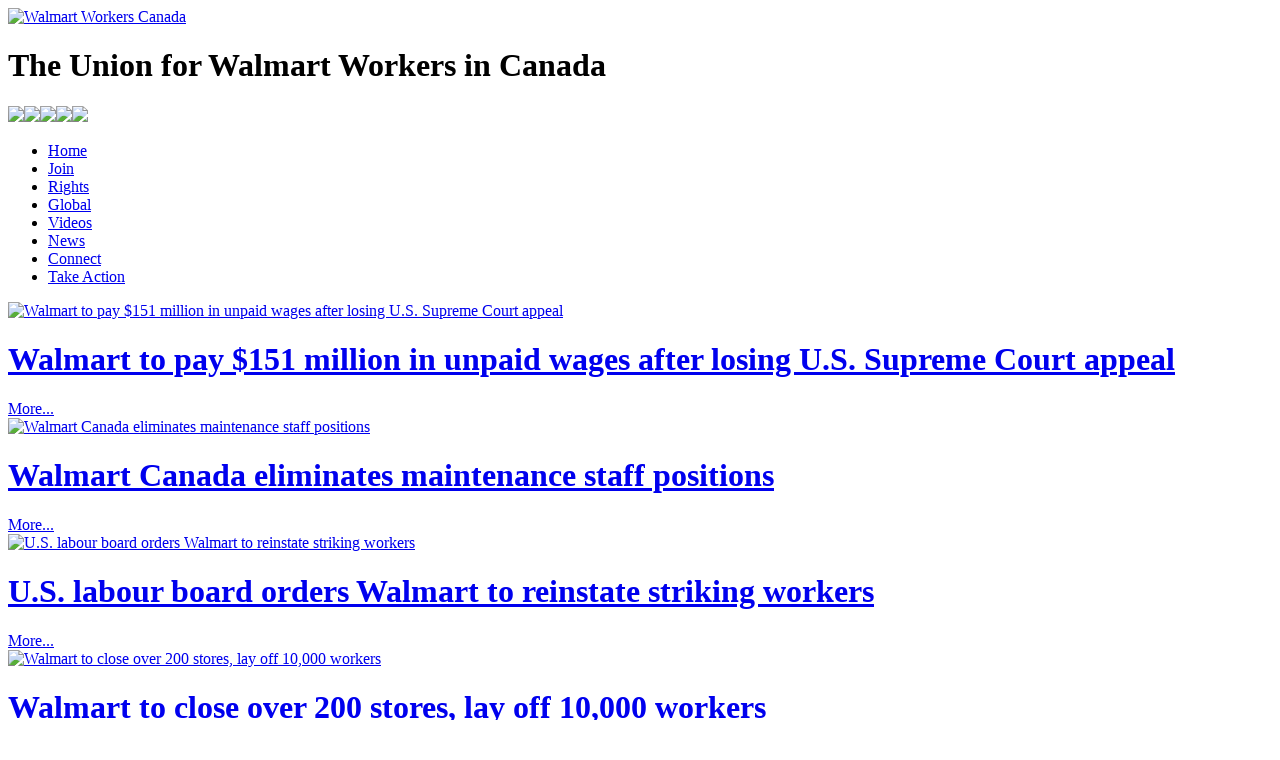

--- FILE ---
content_type: text/html; charset=utf-8
request_url: http://employeswalmartcanada.ca/index.php?lang=en
body_size: 8068
content:
<!DOCTYPE html>

<html>

<head><link rel="stylesheet" type="text/css" href="/plugins/editors/jckeditor/typography/typography.php"/>
<script type="text/javascript" src="http://w.sharethis.com/button/buttons.js"></script>
<script type="text/javascript">stLight.options({publisher: "a401712c-1867-4eda-bd40-9f55d4316a24"});</script>
  <meta http-equiv="content-type" content="text/html; charset=utf-8" />
  <meta name="description" content="The voice of Walmart Associates calling for Change at Walmart locations across Canada, with news about Walmart’s impact on labour rights, and work hours." />
  <meta name="generator" content="Joomla! - Open Source Content Management" />
  <title>Home - Walmart Workers Canada – Associates United for Change at Walmart</title>
  <link href="/index.php?format=feed&amp;type=rss&amp;lang=en" rel="alternate" type="application/rss+xml" title="RSS 2.0" />
  <link href="/index.php?format=feed&amp;type=atom&amp;lang=en" rel="alternate" type="application/atom+xml" title="Atom 1.0" />
  <link href="/templates/js_schema/favicon.ico" rel="shortcut icon" type="image/vnd.microsoft.icon" />
  <link href="/index.php?option=com_fpss&amp;task=module&amp;id=95&amp;format=feed&amp;type=rss&amp;lang=en" rel="alternate" type="application/rss+xml" title="Slideshow RSS Feed" />
  <link href="/index.php?option=com_fpss&amp;task=module&amp;id=95&amp;format=feed&amp;type=atom&amp;lang=en" rel="alternate" type="application/atom+xml" title="Slideshow Atom Feed" />
  <link rel="stylesheet" href="http://employeswalmartcanada.ca/templates/js_schema/wright/css/reset.css" type="text/css" />
  <link rel="stylesheet" href="http://employeswalmartcanada.ca/templates/js_schema/wright/css/layout.css" type="text/css" />
  <link rel="stylesheet" href="http://employeswalmartcanada.ca/templates/js_schema/wright/css/typography.css" type="text/css" />
  <link rel="stylesheet" href="http://employeswalmartcanada.ca/templates/js_schema/wright/css/joomla25.css" type="text/css" />
  <link rel="stylesheet" href="http://employeswalmartcanada.ca/templates/js_schema/css/1_template.css" type="text/css" />
  <link rel="stylesheet" href="http://employeswalmartcanada.ca/templates/js_schema/css/style-theme1.css" type="text/css" />
  <link rel="stylesheet" href="/modules/mod_fpss/tmpl/FSD/css/template.css.php?width=435&amp;height=244&amp;sidebarWidth=498&amp;timer=1&amp;thumbnailViewportWidth=86&amp;thumbnailViewportHeight=50&amp;mid=95" type="text/css" />
  <script src="/media/system/js/mootools-core.js" type="text/javascript"></script>
  <script src="/media/system/js/core.js" type="text/javascript"></script>
  <script src="/media/system/js/caption.js" type="text/javascript"></script>
  <script src="//ajax.googleapis.com/ajax/libs/jquery/1.7/jquery.min.js" type="text/javascript"></script>
  <script src="/modules/mod_fpss/includes/js/jquery.fpss.js" type="text/javascript"></script>
  <script type="text/javascript">
window.addEvent('load', function() {
				new JCaption('img.caption');
			});
		/* Frontpage Slideshow v3.5.1 */
		$FPSS(document).ready(function(){
			$FPSS('#fpssContainer95').fpss( {
				autoStart: 1,
				transitionTime: 1000,
				interval: 6000,
				timer: 1,
				effect: 'crossfade',
				event: 'click',
				textEffect: 1,
				lavalamp: 1,
				playLabel: 'Play',
				pauseLabel: 'Pause'
			});
		});
		
  </script>


<script type="text/javascript" src="//ajax.googleapis.com/ajax/libs/jquery/1.8.2/jquery.min.js"></script><script type="text/javascript" src="/modules/mod_arisexylightbox/includes/js/jquery.noconflict.js"></script><script type="text/javascript" src="/modules/mod_arisexylightbox/includes/js/jquery.easing.js"></script><script type="text/javascript" src="/modules/mod_arisexylightbox/includes/js/jquery.sexylightbox.min.js"></script><script type="text/javascript">;(window["jQueryASL"] || jQuery)(document).ready(function(){ SexyLightbox.initialize({"color":"white","movieAutoPlay":true,"dir":"\/modules\/mod_arisexylightbox\/includes\/js\/sexyimages"}); });</script><!--[if lt IE 7]><link rel="stylesheet" href="/modules/mod_arisexylightbox/includes/js/sexylightbox.ie6.css" type="text/css" /><![endif]--><link rel="stylesheet" href="/modules/mod_arisexylightbox/includes/js/sexylightbox.css" type="text/css" /><!--[if IE]><link rel="stylesheet" href="/modules/mod_arisexylightbox/includes/js/sexylightbox.ie.css" type="text/css" /><![endif]--></head>

<body class="is_chrome v_131 b_arial h_arial id_101 home rev_215">

<div id="wrapper">
<!--
	<div id="toolbar">

		<div id="toolbar-inner">

			<div class="container_12 toolbar">

				<div class="grid"></div>

				<div class="clear"></div>

			</div>

		</div>

	</div>
-->
	<div id="wrapper-inner">

		<div id="header">

			<div id="header-inner">

				<div class="container_12">

					<div id="logo" class="grid_1">

<div class="custom"  >
	<a href="/" title=""><img alt="Walmart Workers Canada" src="images/walmart_workers_canada_logo.png" title="Walmart Workers Canada" /></a>
</div>
</div><div id="newsflash" class="grid_11">		<div class="moduletable slogan">
		<div class="module_c1">
        <div class="module_c2">
					

<div class="custom slogan"  >
	<h1>The Union for Walmart Workers in Canada</h1></div>
        </div>
        </div>
        </div>
			<div class="moduletable social">
		<div class="module_c1">
        <div class="module_c2">
					

<div class="custom social"  >
	<div class="social_buttons"><span class="soc_title"><img src="images/buttons/share_this.png" border="0" /></span><span  class='st_facebook_custom'><img src="images/buttons/faceboock.png" border="0" /></span><span class='st_twitter_custom'><img src="images/buttons/twitter.png" border="0" /></span><!-- AddThis Button BEGIN --><a class="addthis_button_email email" href="http://www.addthis.com/bookmark.php?v=250&pubid=ccody" title="Email to a Friend"><img src="images/buttons/email.png" border="0" /></a><a class="addthis_button" href="http://www.addthis.com/bookmark.php?v=250&pubid=ccody" title="Share this with friends!"><img src="images/buttons/share.png" border="0" /></a><!-- AddThis Button END --></div></div>
        </div>
        </div>
        </div>
	</div><div class="clearfix"></div>

					<div class="clear"></div>

				</div>

			</div>

		</div>

		
		<div id="menu">

			<div id="menu-inner">

				<div class="grid">
<ul class="menu">
<li id="item-101" class="current active"><a href="/index.php?lang=en" >Home</a></li><li id="item-106"><a class="/templates/js_schema/css/interior.css" href="/index.php?option=com_content&amp;view=category&amp;layout=blog&amp;id=9&amp;Itemid=106&amp;lang=en" >Join</a></li><li id="item-110"><a href="/index.php?option=com_content&amp;view=article&amp;id=2&amp;Itemid=110&amp;lang=en" >Rights</a></li><li id="item-111"><a href="/index.php?option=com_content&amp;view=article&amp;id=15&amp;Itemid=111&amp;lang=en" >Global</a></li><li id="item-117"><a href="/index.php?option=com_content&amp;view=category&amp;layout=blog&amp;id=10&amp;Itemid=117&amp;lang=en" >Videos</a></li><li id="item-119"><a href="/index.php?option=com_content&amp;view=category&amp;layout=blog&amp;id=8&amp;Itemid=119&amp;lang=en" >News</a></li><li id="item-118"><a href="/index.php?option=com_content&amp;view=article&amp;id=17&amp;Itemid=118&amp;lang=en" >Connect</a></li><li id="item-125"><a href="/index.php?option=com_content&amp;view=article&amp;id=74&amp;Itemid=125&amp;lang=en" >Take Action</a></li></ul></div>

				<div class="clear"></div>

			</div>

		</div>

		
		
		<div id="stage">

			<div id="stage-inner">

				<div class="container_12 clearfix">

					<div class="grid">
<div class="module mod_1 first last no_title flexgrid_1">

  <div class="pad"> 

  	  
	
		

<!-- JoomlaWorks "Frontpage Slideshow" (v3.5.1) starts here -->
<div id="fpssContainer95" class="fpss-container fpss-template-fsd textEffectSlideRight">
	<div class="fpssTimerContainer">
		<div class="fpssTimer"></div>
	</div>
	<div class="slides-wrapper">
		<div class="slide-loading"></div>
		<div class="slides">
						<div class="slide">
				<a href="/index.php?option=com_fpss&amp;task=track&amp;id=57&amp;url=[base64],,&amp;lang=en" class="slide-link">
					<span class="slide-image" style="background:url(/media/com_fpss/src/57_0548677e6432786dd8df61eb3aaec139_s.jpg?t=1460726929) no-repeat;">
						<img src="/media/com_fpss/src/57_0548677e6432786dd8df61eb3aaec139_s.jpg?t=1460726929" alt="Walmart to pay $151 million in unpaid wages after losing U.S. Supreme Court appeal" />
					</span>
					
				</a>
				
								<div class="slidetext1">
                <div class="slidetext">
										<h1><a href="/index.php?option=com_fpss&amp;task=track&amp;id=57&amp;url=[base64],,&amp;lang=en">Walmart to pay $151 million in unpaid wages after losing U.S. Supreme Court appeal</a></h1>
					
					
					
					
					
										<a href="/index.php?option=com_fpss&amp;task=track&amp;id=57&amp;url=[base64],,&amp;lang=en" class="fpssReadMore" title="Read more about Walmart to pay $151 million in unpaid wages after losing U.S. Supreme Court appeal">More...</a>
									</div>
                </div>
							</div>
						<div class="slide">
				<a href="/index.php?option=com_fpss&amp;task=track&amp;id=56&amp;url=[base64],,&amp;lang=en" class="slide-link">
					<span class="slide-image" style="background:url(/media/com_fpss/src/56_d3b3799d6611d677944f5f86a500beb3_s.jpg?t=1457118409) no-repeat;">
						<img src="/media/com_fpss/src/56_d3b3799d6611d677944f5f86a500beb3_s.jpg?t=1457118409" alt="Walmart Canada eliminates maintenance staff positions" />
					</span>
					
				</a>
				
								<div class="slidetext1">
                <div class="slidetext">
										<h1><a href="/index.php?option=com_fpss&amp;task=track&amp;id=56&amp;url=[base64],,&amp;lang=en">Walmart Canada eliminates maintenance staff positions</a></h1>
					
					
					
					
					
										<a href="/index.php?option=com_fpss&amp;task=track&amp;id=56&amp;url=[base64],,&amp;lang=en" class="fpssReadMore" title="Read more about Walmart Canada eliminates maintenance staff positions">More...</a>
									</div>
                </div>
							</div>
						<div class="slide">
				<a href="/index.php?option=com_fpss&amp;task=track&amp;id=55&amp;url=[base64]&amp;lang=en" class="slide-link">
					<span class="slide-image" style="background:url(/media/com_fpss/src/55_220c08548cac211cc7db219bb52f46cf_s.jpg?t=1453905728) no-repeat;">
						<img src="/media/com_fpss/src/55_220c08548cac211cc7db219bb52f46cf_s.jpg?t=1453905728" alt="U.S. labour board orders Walmart to reinstate striking workers" />
					</span>
					
				</a>
				
								<div class="slidetext1">
                <div class="slidetext">
										<h1><a href="/index.php?option=com_fpss&amp;task=track&amp;id=55&amp;url=[base64]&amp;lang=en">U.S. labour board orders Walmart to reinstate striking workers</a></h1>
					
					
					
					
					
										<a href="/index.php?option=com_fpss&amp;task=track&amp;id=55&amp;url=[base64]&amp;lang=en" class="fpssReadMore" title="Read more about U.S. labour board orders Walmart to reinstate striking workers">More...</a>
									</div>
                </div>
							</div>
						<div class="slide">
				<a href="/index.php?option=com_fpss&amp;task=track&amp;id=54&amp;url=[base64]&amp;lang=en" class="slide-link">
					<span class="slide-image" style="background:url(/media/com_fpss/src/54_a27a3b73d355048c6bab885897085f62_s.jpg?t=1453215585) no-repeat;">
						<img src="/media/com_fpss/src/54_a27a3b73d355048c6bab885897085f62_s.jpg?t=1453215585" alt="Walmart to close over 200 stores, lay off 10,000 workers" />
					</span>
					
				</a>
				
								<div class="slidetext1">
                <div class="slidetext">
										<h1><a href="/index.php?option=com_fpss&amp;task=track&amp;id=54&amp;url=[base64]&amp;lang=en">Walmart to close over 200 stores, lay off 10,000 workers</a></h1>
					
					
					
					
					
										<a href="/index.php?option=com_fpss&amp;task=track&amp;id=54&amp;url=[base64]&amp;lang=en" class="fpssReadMore" title="Read more about Walmart to close over 200 stores, lay off 10,000 workers">More...</a>
									</div>
                </div>
							</div>
						<div class="slide">
				<a href="/index.php?option=com_fpss&amp;task=track&amp;id=53&amp;url=[base64]&amp;lang=en" class="slide-link">
					<span class="slide-image" style="background:url(/media/com_fpss/src/53_90701d02ae3da0e5a21abbd900c25748_s.jpg?t=1449780159) no-repeat;">
						<img src="/media/com_fpss/src/53_90701d02ae3da0e5a21abbd900c25748_s.jpg?t=1449780159" alt="Walmart&#039;s imports from China have cost 400,000 jobs in the last decade" />
					</span>
					
				</a>
				
								<div class="slidetext1">
                <div class="slidetext">
										<h1><a href="/index.php?option=com_fpss&amp;task=track&amp;id=53&amp;url=[base64]&amp;lang=en">Walmart's imports from China have cost 400,000 jobs in the last decade</a></h1>
					
					
					
					
					
										<a href="/index.php?option=com_fpss&amp;task=track&amp;id=53&amp;url=[base64]&amp;lang=en" class="fpssReadMore" title="Read more about Walmart&#039;s imports from China have cost 400,000 jobs in the last decade">More...</a>
									</div>
                </div>
							</div>
						<div class="slide">
				<a href="/index.php?option=com_fpss&amp;task=track&amp;id=49&amp;url=[base64]&amp;lang=en" class="slide-link">
					<span class="slide-image" style="background:url(/media/com_fpss/src/49_620466077c427f141effa294382f5fba_s.jpg?t=1441999161) no-repeat;">
						<img src="/media/com_fpss/src/49_620466077c427f141effa294382f5fba_s.jpg?t=1441999161" alt="Walmart cuts an exercise in corporate greed" />
					</span>
					
				</a>
				
								<div class="slidetext1">
                <div class="slidetext">
										<h1><a href="/index.php?option=com_fpss&amp;task=track&amp;id=49&amp;url=[base64]&amp;lang=en">Walmart cuts an exercise in corporate greed</a></h1>
					
					
					
					
					
										<a href="/index.php?option=com_fpss&amp;task=track&amp;id=49&amp;url=[base64]&amp;lang=en" class="fpssReadMore" title="Read more about Walmart cuts an exercise in corporate greed">More...</a>
									</div>
                </div>
							</div>
						<div class="slide">
				<a href="/index.php?option=com_fpss&amp;task=track&amp;id=47&amp;url=[base64],&amp;lang=en" class="slide-link">
					<span class="slide-image" style="background:url(/media/com_fpss/src/47_542390225756f78888142d54f3d17e01_s.jpg?t=1434997349) no-repeat;">
						<img src="/media/com_fpss/src/47_542390225756f78888142d54f3d17e01_s.jpg?t=1434997349" alt="New report reveals Walmart&#039;s overseas tax havens" />
					</span>
					
				</a>
				
								<div class="slidetext1">
                <div class="slidetext">
										<h1><a href="/index.php?option=com_fpss&amp;task=track&amp;id=47&amp;url=[base64],&amp;lang=en">New report reveals Walmart's overseas tax havens</a></h1>
					
					
					
					
					
										<a href="/index.php?option=com_fpss&amp;task=track&amp;id=47&amp;url=[base64],&amp;lang=en" class="fpssReadMore" title="Read more about New report reveals Walmart&#039;s overseas tax havens">More...</a>
									</div>
                </div>
							</div>
						<div class="slide">
				<a href="/index.php?option=com_fpss&amp;task=track&amp;id=44&amp;url=aHR0cDovL3d3dy53YWxtYXJ0d29ya2Vyc2NhbmFkYS5jYS9pbmRleC5waHA_b3B0aW9uPWNvbV9jb250ZW50JnZpZXc9YXJ0aWNsZSZpZD02NDoxMC10aGluZ3Mtd2FsbWFydC1jYW4tZG8tYmV0dGVyJmNhdGlkPTgmSXRlbWlkPTExOSZsYW5nPWVu&amp;lang=en" class="slide-link">
					<span class="slide-image" style="background:url(/media/com_fpss/src/44_8fe3e0f34d3083cba6fe73d62a783d7f_s.jpg?t=1433168068) no-repeat;">
						<img src="/media/com_fpss/src/44_8fe3e0f34d3083cba6fe73d62a783d7f_s.jpg?t=1433168068" alt="10 things Walmart can do better" />
					</span>
					
				</a>
				
								<div class="slidetext1">
                <div class="slidetext">
										<h1><a href="/index.php?option=com_fpss&amp;task=track&amp;id=44&amp;url=aHR0cDovL3d3dy53YWxtYXJ0d29ya2Vyc2NhbmFkYS5jYS9pbmRleC5waHA_b3B0aW9uPWNvbV9jb250ZW50JnZpZXc9YXJ0aWNsZSZpZD02NDoxMC10aGluZ3Mtd2FsbWFydC1jYW4tZG8tYmV0dGVyJmNhdGlkPTgmSXRlbWlkPTExOSZsYW5nPWVu&amp;lang=en">10 things Walmart can do better</a></h1>
					
					
					
					
					
										<a href="/index.php?option=com_fpss&amp;task=track&amp;id=44&amp;url=aHR0cDovL3d3dy53YWxtYXJ0d29ya2Vyc2NhbmFkYS5jYS9pbmRleC5waHA_b3B0aW9uPWNvbV9jb250ZW50JnZpZXc9YXJ0aWNsZSZpZD02NDoxMC10aGluZ3Mtd2FsbWFydC1jYW4tZG8tYmV0dGVyJmNhdGlkPTgmSXRlbWlkPTExOSZsYW5nPWVu&amp;lang=en" class="fpssReadMore" title="Read more about 10 things Walmart can do better">More...</a>
									</div>
                </div>
							</div>
						<div class="slide">
				<a href="/index.php?option=com_fpss&amp;task=track&amp;id=43&amp;url=[base64]&amp;lang=en" class="slide-link">
					<span class="slide-image" style="background:url(/media/com_fpss/src/43_8b6e33345ac8d5ffd9cf0d107a7d9e9d_s.jpg?t=1432061548) no-repeat;">
						<img src="/media/com_fpss/src/43_8b6e33345ac8d5ffd9cf0d107a7d9e9d_s.jpg?t=1432061548" alt="Leaked Walmart anti-union training video: &quot;We don&#039;t think a labour union is necessary here&quot;" />
					</span>
					
				</a>
				
								<div class="slidetext1">
                <div class="slidetext">
										<h1><a href="/index.php?option=com_fpss&amp;task=track&amp;id=43&amp;url=[base64]&amp;lang=en">Leaked Walmart anti-union training video: "We don't think a labour union is necessary here"</a></h1>
					
					
					
					
					
										<a href="/index.php?option=com_fpss&amp;task=track&amp;id=43&amp;url=[base64]&amp;lang=en" class="fpssReadMore" title="Read more about Leaked Walmart anti-union training video: &quot;We don&#039;t think a labour union is necessary here&quot;">More...</a>
									</div>
                </div>
							</div>
						<div class="slide">
				<a href="/index.php?option=com_fpss&amp;task=track&amp;id=41&amp;url=amF2YXNjcmlwdDp2b2lkKDAp&amp;lang=en" class="slide-link">
					<span class="slide-image" style="background:url(/media/com_fpss/src/41_6f43b5263fbba79c5962514b85d34738_s.jpg?t=1430838216) no-repeat;">
						<img src="/media/com_fpss/src/41_6f43b5263fbba79c5962514b85d34738_s.jpg?t=1430838216" alt="Supreme Court of Canada: Walmart must pay for closing unionized store" />
					</span>
					
				</a>
				
								<div class="slidetext1">
                <div class="slidetext">
										<h1><a href="/index.php?option=com_fpss&amp;task=track&amp;id=41&amp;url=amF2YXNjcmlwdDp2b2lkKDAp&amp;lang=en">Supreme Court of Canada: Walmart must pay for closing unionized store</a></h1>
					
					
					
					
					
										<a href="/index.php?option=com_fpss&amp;task=track&amp;id=41&amp;url=amF2YXNjcmlwdDp2b2lkKDAp&amp;lang=en" class="fpssReadMore" title="Read more about Supreme Court of Canada: Walmart must pay for closing unionized store">More...</a>
									</div>
                </div>
							</div>
					</div>
	</div>
	<div class="navigation-wrapper">
		<div class="navigation-background"></div>
		<ul class="navigation">
						<li class="navigation-button">
				<a href="/index.php?option=com_fpss&amp;task=track&amp;id=57&amp;url=[base64],,&amp;lang=en" title="Walmart to pay $151 million in unpaid wages after losing U.S. Supreme Court appeal">
					<span class="navigation-thumbnail" style="background:url(/media/com_fpss/cache/57_0548677e6432786dd8df61eb3aaec139_t.jpg?t=1460726929) no-repeat;">&nbsp;</span>
				</a>
			</li>
						<li class="navigation-button">
				<a href="/index.php?option=com_fpss&amp;task=track&amp;id=56&amp;url=[base64],,&amp;lang=en" title="Walmart Canada eliminates maintenance staff positions">
					<span class="navigation-thumbnail" style="background:url(/media/com_fpss/cache/56_d3b3799d6611d677944f5f86a500beb3_t.jpg?t=1457118409) no-repeat;">&nbsp;</span>
				</a>
			</li>
						<li class="navigation-button">
				<a href="/index.php?option=com_fpss&amp;task=track&amp;id=55&amp;url=[base64]&amp;lang=en" title="U.S. labour board orders Walmart to reinstate striking workers">
					<span class="navigation-thumbnail" style="background:url(/media/com_fpss/cache/55_220c08548cac211cc7db219bb52f46cf_t.jpg?t=1453905728) no-repeat;">&nbsp;</span>
				</a>
			</li>
						<li class="navigation-button">
				<a href="/index.php?option=com_fpss&amp;task=track&amp;id=54&amp;url=[base64]&amp;lang=en" title="Walmart to close over 200 stores, lay off 10,000 workers">
					<span class="navigation-thumbnail" style="background:url(/media/com_fpss/cache/54_a27a3b73d355048c6bab885897085f62_t.jpg?t=1453215585) no-repeat;">&nbsp;</span>
				</a>
			</li>
						<li class="navigation-button">
				<a href="/index.php?option=com_fpss&amp;task=track&amp;id=53&amp;url=[base64]&amp;lang=en" title="Walmart&#039;s imports from China have cost 400,000 jobs in the last decade">
					<span class="navigation-thumbnail" style="background:url(/media/com_fpss/cache/53_90701d02ae3da0e5a21abbd900c25748_t.jpg?t=1449780159) no-repeat;">&nbsp;</span>
				</a>
			</li>
						<li class="navigation-button">
				<a href="/index.php?option=com_fpss&amp;task=track&amp;id=49&amp;url=[base64]&amp;lang=en" title="Walmart cuts an exercise in corporate greed">
					<span class="navigation-thumbnail" style="background:url(/media/com_fpss/cache/49_620466077c427f141effa294382f5fba_t.jpg?t=1441999161) no-repeat;">&nbsp;</span>
				</a>
			</li>
						<li class="navigation-button">
				<a href="/index.php?option=com_fpss&amp;task=track&amp;id=47&amp;url=[base64],&amp;lang=en" title="New report reveals Walmart&#039;s overseas tax havens">
					<span class="navigation-thumbnail" style="background:url(/media/com_fpss/cache/47_542390225756f78888142d54f3d17e01_t.jpg?t=1434997349) no-repeat;">&nbsp;</span>
				</a>
			</li>
						<li class="navigation-button">
				<a href="/index.php?option=com_fpss&amp;task=track&amp;id=44&amp;url=aHR0cDovL3d3dy53YWxtYXJ0d29ya2Vyc2NhbmFkYS5jYS9pbmRleC5waHA_b3B0aW9uPWNvbV9jb250ZW50JnZpZXc9YXJ0aWNsZSZpZD02NDoxMC10aGluZ3Mtd2FsbWFydC1jYW4tZG8tYmV0dGVyJmNhdGlkPTgmSXRlbWlkPTExOSZsYW5nPWVu&amp;lang=en" title="10 things Walmart can do better">
					<span class="navigation-thumbnail" style="background:url(/media/com_fpss/cache/44_8fe3e0f34d3083cba6fe73d62a783d7f_t.jpg?t=1433168068) no-repeat;">&nbsp;</span>
				</a>
			</li>
						<li class="navigation-button">
				<a href="/index.php?option=com_fpss&amp;task=track&amp;id=43&amp;url=[base64]&amp;lang=en" title="Leaked Walmart anti-union training video: &quot;We don&#039;t think a labour union is necessary here&quot;">
					<span class="navigation-thumbnail" style="background:url(/media/com_fpss/cache/43_8b6e33345ac8d5ffd9cf0d107a7d9e9d_t.jpg?t=1432061548) no-repeat;">&nbsp;</span>
				</a>
			</li>
						<li class="navigation-button">
				<a href="/index.php?option=com_fpss&amp;task=track&amp;id=41&amp;url=amF2YXNjcmlwdDp2b2lkKDAp&amp;lang=en" title="Supreme Court of Canada: Walmart must pay for closing unionized store">
					<span class="navigation-thumbnail" style="background:url(/media/com_fpss/cache/41_6f43b5263fbba79c5962514b85d34738_t.jpg?t=1430838216) no-repeat;">&nbsp;</span>
				</a>
			</li>
					</ul>
	</div>
</div><div style="display:none;">Frontpage Slideshow | Copyright &copy; 2006-2012 JoomlaWorks Ltd.</div>
<!-- JoomlaWorks "Frontpage Slideshow" (v3.5.1) ends here -->


    
  </div>

</div>

</div>

					<div class="clear"></div>

				</div>

			</div>

		</div>

		
		
		<div id="container">

			<div id="container-inner">

				<div class="container_12">

					
					<section class="grid_8" id="main">

						<div id="main-inner">

							
<div id="system-message-container">
</div><div class="blog-featured">
	<div class="title_1">
<div class="title_2">
<div class="title_3">
    <h1>
	Home	</h1>
    </div>
    </div>
    </div>

	
	
			<div class="items-row cols-1 row-0">
				<div class="item column-1">
			
    <h2>
					<a href="/index.php?option=com_content&amp;view=article&amp;id=82:walmart-to-pay-151-million-in-unpaid-wages-after-losing-u-s-supreme-court-appeal&amp;catid=8&amp;Itemid=119&amp;lang=en">
			Walmart to pay $151 million in unpaid wages after losing U.S. Supreme Court appeal</a>
			</h2>
<div class="icons">
	<ul class="actions">
				<li class="print-icon">
			<a href="/index.php?option=com_content&amp;view=article&amp;id=82:walmart-to-pay-151-million-in-unpaid-wages-after-losing-u-s-supreme-court-appeal&amp;catid=8&amp;Itemid=119&amp;tmpl=component&amp;print=1&amp;layout=default&amp;page=&amp;lang=en" title="Print" onclick="window.open(this.href,'win2','status=no,toolbar=no,scrollbars=yes,titlebar=no,menubar=no,resizable=yes,width=640,height=480,directories=no,location=no'); return false;" rel="nofollow"><img src="/media/system/images/printButton.png" alt="Print"  /></a>		</li>
				
			</ul>

	</div>




<p>
	<img alt="" src="images/news/Walmart-Lawsuit-110.jpg" style="width: 110px; height: 110px; margin-left: 10px; margin-right: 10px; float: left;" />Walmart workers demanding compensation for unpaid wages recently won a huge legal victory after the United States Supreme Court denied Walmart&#39;s appeal of a class action lawsuit.</p>

			<p class="readmore">
				<a href="/index.php?option=com_content&amp;view=article&amp;id=82:walmart-to-pay-151-million-in-unpaid-wages-after-losing-u-s-supreme-court-appeal&amp;catid=8&amp;Itemid=119&amp;lang=en">
					Read more...</a>
		</p>


<div class="item-separator"></div>
		</div>
									<span class="row-separator"></span>
				</div>

				
	
			<div class="items-row cols-1 row-1">
				<div class="item column-1">
			
    <h2>
					<a href="/index.php?option=com_content&amp;view=article&amp;id=81:walmart-canada-eliminates-maintenance-staff-positions&amp;catid=8&amp;Itemid=119&amp;lang=en">
			Walmart Canada eliminates maintenance staff positions</a>
			</h2>
<div class="icons">
	<ul class="actions">
				<li class="print-icon">
			<a href="/index.php?option=com_content&amp;view=article&amp;id=81:walmart-canada-eliminates-maintenance-staff-positions&amp;catid=8&amp;Itemid=119&amp;tmpl=component&amp;print=1&amp;layout=default&amp;page=&amp;lang=en" title="Print" onclick="window.open(this.href,'win2','status=no,toolbar=no,scrollbars=yes,titlebar=no,menubar=no,resizable=yes,width=640,height=480,directories=no,location=no'); return false;" rel="nofollow"><img src="/media/system/images/printButton.png" alt="Print"  /></a>		</li>
				
			</ul>

	</div>




<p>
	<img alt="" src="images/news/Store-Front-110.jpg" style="width: 110px; height: 62px; float: left; margin-left: 10px; margin-right: 10px;" />According to reports, maintenance staff at Walmart stores across Canada were told earlier week that their positions are being eliminated.</p>

			<p class="readmore">
				<a href="/index.php?option=com_content&amp;view=article&amp;id=81:walmart-canada-eliminates-maintenance-staff-positions&amp;catid=8&amp;Itemid=119&amp;lang=en">
					Read more...</a>
		</p>


<div class="item-separator"></div>
		</div>
									<span class="row-separator"></span>
				</div>

				
	
			<div class="items-row cols-1 row-2">
				<div class="item column-1">
			
    <h2>
					<a href="/index.php?option=com_content&amp;view=article&amp;id=80:great-value-parmesan-cheese-or-wood-pulp&amp;catid=8&amp;Itemid=119&amp;lang=en">
			Great Value Parmesan Cheese or wood pulp? </a>
			</h2>
<div class="icons">
	<ul class="actions">
				<li class="print-icon">
			<a href="/index.php?option=com_content&amp;view=article&amp;id=80:great-value-parmesan-cheese-or-wood-pulp&amp;catid=8&amp;Itemid=119&amp;tmpl=component&amp;print=1&amp;layout=default&amp;page=&amp;lang=en" title="Print" onclick="window.open(this.href,'win2','status=no,toolbar=no,scrollbars=yes,titlebar=no,menubar=no,resizable=yes,width=640,height=480,directories=no,location=no'); return false;" rel="nofollow"><img src="/media/system/images/printButton.png" alt="Print"  /></a>		</li>
				
			</ul>

	</div>




<p>
	<img alt="" src="images/news/Parmesan-110.jpg" style="width: 110px; height: 110px; margin-left: 10px; margin-right: 10px; float: left;" />A new investigation from Bloomberg News has found that certain brands of cheese have more than what it should &ndash; some contain wood.</p>

			<p class="readmore">
				<a href="/index.php?option=com_content&amp;view=article&amp;id=80:great-value-parmesan-cheese-or-wood-pulp&amp;catid=8&amp;Itemid=119&amp;lang=en">
					Read more...</a>
		</p>


<div class="item-separator"></div>
		</div>
									<span class="row-separator"></span>
				</div>

				

	<div class="pagination">

					<p class="counter">
				Page 1 of 17			</p>
						<span class="pagination"><span>&laquo;</span><span>Start</span><span>Prev</span><strong><span>1</span></strong><strong><span><a href="/index.php?limitstart=3&amp;lang=en" title="2">2</a></span></strong><strong><span><a href="/index.php?limitstart=6&amp;lang=en" title="3">3</a></span></strong><strong><span><a href="/index.php?limitstart=9&amp;lang=en" title="4">4</a></span></strong><strong><span><a href="/index.php?limitstart=12&amp;lang=en" title="5">5</a></span></strong><strong><span><a href="/index.php?limitstart=15&amp;lang=en" title="6">6</a></span></strong><strong><span><a href="/index.php?limitstart=18&amp;lang=en" title="7">7</a></span></strong><strong><span><a href="/index.php?limitstart=21&amp;lang=en" title="8">8</a></span></strong><strong><span><a href="/index.php?limitstart=24&amp;lang=en" title="9">9</a></span></strong><strong><span><a href="/index.php?limitstart=27&amp;lang=en" title="10">10</a></span></strong><span><a href="/index.php?limitstart=3&amp;lang=en" title="Next">Next</a></span><span><a href="/index.php?limitstart=48&amp;lang=en" title="End">End</a></span><span>&raquo;</span></span>	</div>

</div>

<div class="below-content">
						<div class="moduletable socbtn">
		<div class="module_c1">
        <div class="module_c2">
					

<div class="custom socbtn"  >
	<!-- AddThis Button BEGIN -->
<div class="addthis_toolbox addthis_default_style ">
<a class="addthis_button_facebook_like" fb:like:layout="button_count" fb:like:width="100" fb:like></a>
<a class="addthis_button_tweet"></a>
<a class="addthis_button_pinterest_pinit"></a>
<a class="addthis_button_google_plusone" g:plusone:size="medium"></a>
<a class="addthis_counter addthis_pill_style share"></a>
</div>
<script type="text/javascript">var addthis_config = {"data_track_clickback":true};</script>
<script type="text/javascript" src="http://s7.addthis.com/js/250/addthis_widget.js#pubid=ccody"></script>
<!-- AddThis Button END --></div>
        </div>
        </div>
        </div>
	
				</div>
			<div class="clr"></div>

						</div>

					</section>

					

					<aside class="grid_4" id="sidebar2">

						<div class="grid">		<div class="moduletable videos">
		<div class="module_c1">
        <div class="module_c2">
					<div class="mod_title"><h3>Videos</h3></div>
					

<div class="custom videos"  >
	<div class="video_tmb">
	<a class="sexy-link" href="https://www.youtube.com/watch?v=hQrIoW5jSn4&amp;TB_iframe=1&amp;width=800&amp;height=450&amp;modal=1" rel="sexylightbox[top10]" title="Walmart Canada expanding, but not filling Target`s void"><img alt="" src="images/videos/Global-News-Video-90x51px.jpg" style="border-width: 0px; border-style: solid; width: 90px; height: 51px;" /></a></div>
<div class="video_tmb">
	<a class="sexy-link" href="https://www.youtube.com/watch?v=fRJz1LU6xfc&amp;TB_iframe=1&amp;width=800&amp;height=450&amp;modal=1" rel="sexylightbox[top10]" title="Protest breaks out inside Walmart store"><img alt="" border="0" src="images/videos/Walmart-Protest-90x51.jpg" /></a></div>
<div class="video_tmb">
	<a class="sexy-link" href="https://www.youtube.com/watch?v=1DVgozol_Qk&amp;TB_iframe=1&amp;width=800&amp;height=450&amp;modal=1" rel="sexylightbox[top10]" title="Walmart: Respect the Bump"><img alt="" border="0" src="images/videos/Respect-The-Bump-90x51.jpg" /></a></div>
<div class="video_more">
	<p class="readmore">
		<a href="index.php?option=com_content&amp;view=category&amp;layout=blog&amp;id=10&amp;Itemid=117&amp;lang=en">More...</a></p>
</div>
</div>
        </div>
        </div>
        </div>
			<div class="moduletable">
		<div class="module_c1">
        <div class="module_c2">
					<div class="mod_title"><h3>Find us on Facebook</h3></div>
					

<div class="custom"  >
	<div id="fb-root">
	<iframe allowtransparency="true" frameborder="0" scrolling="no" src="http://www.facebook.com/plugins/likebox.php?border_color=white&amp;href=http://www.facebook.com/378339859014967&amp;width=290&amp;connections=10&amp;height=230" style="border:none; overflow:hidden; width:290px;height:230px;background-color:#FFF;"></iframe></div>
</div>
        </div>
        </div>
        </div>
	</div>

					</aside>

					<div class="clear"></div>

				</div>

			</div>

		</div>

		
		<div id="footer">
<script type="text/javascript">

  var _gaq = _gaq || [];
  _gaq.push(['_setAccount', 'UA-5548963-6']);
  _gaq.push(['_trackPageview']);

  (function() {
    var ga = document.createElement('script'); ga.type = 'text/javascript'; ga.async = true;
    ga.src = ('https:' == document.location.protocol ? 'https://ssl' : 'http://www') + '.google-analytics.com/ga.js';
    var s = document.getElementsByTagName('script')[0]; s.parentNode.insertBefore(ga, s);
  })();

</script>

			<div id="footer-inner">

				<div class="container_12">

					<!--<div id="copy" class="grid_6">

						<div class="grid"></div>

						<a class="joomlashack" href="http://www.joomlashack.com/professional-joomla-templates">Joomla Templates: from JoomlaShack</a>

					</div>-->

					
					<div id="link" class="grid_6">

						<div class="grid">
<ul class="menu">
<li id="item-101" class="current active"><a href="/index.php?lang=en" >Home</a></li><li id="item-106"><a class="/templates/js_schema/css/interior.css" href="/index.php?option=com_content&amp;view=category&amp;layout=blog&amp;id=9&amp;Itemid=106&amp;lang=en" >Join</a></li><li id="item-110"><a href="/index.php?option=com_content&amp;view=article&amp;id=2&amp;Itemid=110&amp;lang=en" >Rights</a></li><li id="item-111"><a href="/index.php?option=com_content&amp;view=article&amp;id=15&amp;Itemid=111&amp;lang=en" >Global</a></li><li id="item-117"><a href="/index.php?option=com_content&amp;view=category&amp;layout=blog&amp;id=10&amp;Itemid=117&amp;lang=en" >Videos</a></li><li id="item-119"><a href="/index.php?option=com_content&amp;view=category&amp;layout=blog&amp;id=8&amp;Itemid=119&amp;lang=en" >News</a></li><li id="item-118"><a href="/index.php?option=com_content&amp;view=article&amp;id=17&amp;Itemid=118&amp;lang=en" >Connect</a></li><li id="item-125"><a href="/index.php?option=com_content&amp;view=article&amp;id=74&amp;Itemid=125&amp;lang=en" >Take Action</a></li></ul>

<div class="custom footer2"  >
	<div class="footer3">
	<div class="ufcw_logo">
		<a href="http://www.ufcw.ca/" target="_blank"><img alt="" border="0" src="images/ufcw_logo.png" /></a></div>
	<div class="footer_box1">
		<p>
			This website is operated and maintained by UFCW Canada. This is not a Walmart website, but may feature current Walmart workers, who have all volunteered to tell their stories and share their opinions about hours, schedules, part-time jobs, and hiring practices at Walmart locations throughout Canada.</p>
	</div>
</div>
<div class="footer3">
	<p>
		UFCW Canada is a not-for-profit worker organization dedicated to social justice and creating better living standards for its membership and all working families.</p>
</div>
</div>
</div>

					</div>

					
					<div class="clear"></div>

				</div>

			</div>

		</div>

	</div>

</div>


</body>

</html>